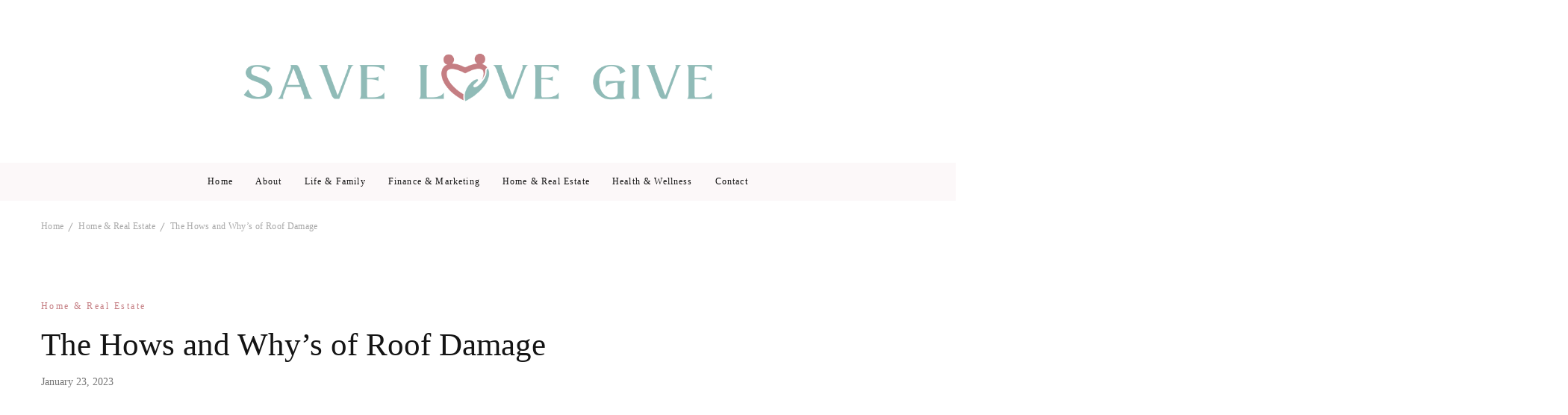

--- FILE ---
content_type: text/html; charset=UTF-8
request_url: https://savelovegive.com/the-hows-and-whys-of-roof-damage/
body_size: 20464
content:
<!DOCTYPE html><html lang="en-US"><head itemscope itemtype="https://schema.org/WebSite"><meta charset="UTF-8"><meta name="viewport" content="width=device-width, initial-scale=1"><link rel="profile" href="http://gmpg.org/xfn/11"><meta name='robots' content='index, follow, max-image-preview:large, max-snippet:-1, max-video-preview:-1' /><style>img:is([sizes="auto" i], [sizes^="auto," i]) { contain-intrinsic-size: 3000px 1500px }</style><title>The Hows and Why&#039;s of Roof Damage - Save Love Give</title><link rel="canonical" href="https://savelovegive.com/the-hows-and-whys-of-roof-damage/" /><meta property="og:locale" content="en_US" /><meta property="og:type" content="article" /><meta property="og:title" content="The Hows and Why&#039;s of Roof Damage - Save Love Give" /><meta property="og:description" content="Having your roof damaged can lead to many problems. For instance, if your roof is leaking, this can cause water to enter your house and &hellip;" /><meta property="og:url" content="https://savelovegive.com/the-hows-and-whys-of-roof-damage/" /><meta property="og:site_name" content="Save Love Give" /><meta property="article:published_time" content="2023-01-23T20:54:16+00:00" /><meta property="og:image" content="http://savelovegive.com/wp-content/uploads/2023/01/annie-spratt-Ka6eRr5gZlE-unsplash.jpg" /><meta property="og:image:width" content="640" /><meta property="og:image:height" content="940" /><meta property="og:image:type" content="image/jpeg" /><meta name="author" content="Tracy" /><meta name="twitter:card" content="summary_large_image" /><meta name="twitter:label1" content="Written by" /><meta name="twitter:data1" content="Tracy" /><meta name="twitter:label2" content="Est. reading time" /><meta name="twitter:data2" content="4 minutes" /> <script type="application/ld+json" class="yoast-schema-graph">{"@context":"https://schema.org","@graph":[{"@type":"Article","@id":"https://savelovegive.com/the-hows-and-whys-of-roof-damage/#article","isPartOf":{"@id":"https://savelovegive.com/the-hows-and-whys-of-roof-damage/"},"author":{"name":"Tracy","@id":"https://savelovegive.com/#/schema/person/ade5fbd4290fc65f8858d90b73ee7da7"},"headline":"The Hows and Why&#8217;s of Roof Damage","datePublished":"2023-01-23T20:54:16+00:00","dateModified":"2023-01-23T20:54:16+00:00","mainEntityOfPage":{"@id":"https://savelovegive.com/the-hows-and-whys-of-roof-damage/"},"wordCount":785,"publisher":{"@id":"https://savelovegive.com/#/schema/person/ade5fbd4290fc65f8858d90b73ee7da7"},"image":{"@id":"https://savelovegive.com/the-hows-and-whys-of-roof-damage/#primaryimage"},"thumbnailUrl":"https://savelovegive.com/wp-content/uploads/2023/01/annie-spratt-Ka6eRr5gZlE-unsplash.jpg","articleSection":["Home &amp; Real Estate"],"inLanguage":"en-US"},{"@type":"WebPage","@id":"https://savelovegive.com/the-hows-and-whys-of-roof-damage/","url":"https://savelovegive.com/the-hows-and-whys-of-roof-damage/","name":"The Hows and Why's of Roof Damage - Save Love Give","isPartOf":{"@id":"https://savelovegive.com/#website"},"primaryImageOfPage":{"@id":"https://savelovegive.com/the-hows-and-whys-of-roof-damage/#primaryimage"},"image":{"@id":"https://savelovegive.com/the-hows-and-whys-of-roof-damage/#primaryimage"},"thumbnailUrl":"https://savelovegive.com/wp-content/uploads/2023/01/annie-spratt-Ka6eRr5gZlE-unsplash.jpg","datePublished":"2023-01-23T20:54:16+00:00","dateModified":"2023-01-23T20:54:16+00:00","breadcrumb":{"@id":"https://savelovegive.com/the-hows-and-whys-of-roof-damage/#breadcrumb"},"inLanguage":"en-US","potentialAction":[{"@type":"ReadAction","target":["https://savelovegive.com/the-hows-and-whys-of-roof-damage/"]}]},{"@type":"ImageObject","inLanguage":"en-US","@id":"https://savelovegive.com/the-hows-and-whys-of-roof-damage/#primaryimage","url":"https://savelovegive.com/wp-content/uploads/2023/01/annie-spratt-Ka6eRr5gZlE-unsplash.jpg","contentUrl":"https://savelovegive.com/wp-content/uploads/2023/01/annie-spratt-Ka6eRr5gZlE-unsplash.jpg","width":640,"height":940,"caption":"The Hows and Why's of Roof Damage"},{"@type":"BreadcrumbList","@id":"https://savelovegive.com/the-hows-and-whys-of-roof-damage/#breadcrumb","itemListElement":[{"@type":"ListItem","position":1,"name":"Home","item":"https://savelovegive.com/"},{"@type":"ListItem","position":2,"name":"The Hows and Why&#8217;s of Roof Damage"}]},{"@type":"WebSite","@id":"https://savelovegive.com/#website","url":"https://savelovegive.com/","name":"Save Love Give","description":"Saving love by giving","publisher":{"@id":"https://savelovegive.com/#/schema/person/ade5fbd4290fc65f8858d90b73ee7da7"},"potentialAction":[{"@type":"SearchAction","target":{"@type":"EntryPoint","urlTemplate":"https://savelovegive.com/?s={search_term_string}"},"query-input":{"@type":"PropertyValueSpecification","valueRequired":true,"valueName":"search_term_string"}}],"inLanguage":"en-US"},{"@type":["Person","Organization"],"@id":"https://savelovegive.com/#/schema/person/ade5fbd4290fc65f8858d90b73ee7da7","name":"Tracy","image":{"@type":"ImageObject","inLanguage":"en-US","@id":"https://savelovegive.com/#/schema/person/image/","url":"https://savelovegive.com/wp-content/uploads/2022/07/SLG.png","contentUrl":"https://savelovegive.com/wp-content/uploads/2022/07/SLG.png","width":1000,"height":200,"caption":"Tracy"},"logo":{"@id":"https://savelovegive.com/#/schema/person/image/"},"sameAs":["http://savelovegive.com"]}]}</script> <link rel='dns-prefetch' href='//fonts.googleapis.com' /><link rel="alternate" type="application/rss+xml" title="Save Love Give &raquo; Feed" href="https://savelovegive.com/feed/" /><link rel="alternate" type="application/rss+xml" title="Save Love Give &raquo; Comments Feed" href="https://savelovegive.com/comments/feed/" /><style>.lazyload,
			.lazyloading {
				max-width: 100%;
			}</style><link data-optimized="2" rel="stylesheet" href="https://savelovegive.com/wp-content/litespeed/css/3ba4624eaa23ad4feb38531124561b59.css?ver=1e784" /><style id='wp-block-library-theme-inline-css' type='text/css'>.wp-block-audio figcaption{color:#555;font-size:13px;text-align:center}.is-dark-theme .wp-block-audio figcaption{color:hsla(0,0%,100%,.65)}.wp-block-audio{margin:0 0 1em}.wp-block-code{border:1px solid #ccc;border-radius:4px;font-family:Menlo,Consolas,monaco,monospace;padding:.8em 1em}.wp-block-embed figcaption{color:#555;font-size:13px;text-align:center}.is-dark-theme .wp-block-embed figcaption{color:hsla(0,0%,100%,.65)}.wp-block-embed{margin:0 0 1em}.blocks-gallery-caption{color:#555;font-size:13px;text-align:center}.is-dark-theme .blocks-gallery-caption{color:hsla(0,0%,100%,.65)}.wp-block-image figcaption{color:#555;font-size:13px;text-align:center}.is-dark-theme .wp-block-image figcaption{color:hsla(0,0%,100%,.65)}.wp-block-image{margin:0 0 1em}.wp-block-pullquote{border-bottom:4px solid;border-top:4px solid;color:currentColor;margin-bottom:1.75em}.wp-block-pullquote cite,.wp-block-pullquote footer,.wp-block-pullquote__citation{color:currentColor;font-size:.8125em;font-style:normal;text-transform:uppercase}.wp-block-quote{border-left:.25em solid;margin:0 0 1.75em;padding-left:1em}.wp-block-quote cite,.wp-block-quote footer{color:currentColor;font-size:.8125em;font-style:normal;position:relative}.wp-block-quote.has-text-align-right{border-left:none;border-right:.25em solid;padding-left:0;padding-right:1em}.wp-block-quote.has-text-align-center{border:none;padding-left:0}.wp-block-quote.is-large,.wp-block-quote.is-style-large,.wp-block-quote.is-style-plain{border:none}.wp-block-search .wp-block-search__label{font-weight:700}.wp-block-search__button{border:1px solid #ccc;padding:.375em .625em}:where(.wp-block-group.has-background){padding:1.25em 2.375em}.wp-block-separator.has-css-opacity{opacity:.4}.wp-block-separator{border:none;border-bottom:2px solid;margin-left:auto;margin-right:auto}.wp-block-separator.has-alpha-channel-opacity{opacity:1}.wp-block-separator:not(.is-style-wide):not(.is-style-dots){width:100px}.wp-block-separator.has-background:not(.is-style-dots){border-bottom:none;height:1px}.wp-block-separator.has-background:not(.is-style-wide):not(.is-style-dots){height:2px}.wp-block-table{margin:0 0 1em}.wp-block-table td,.wp-block-table th{word-break:normal}.wp-block-table figcaption{color:#555;font-size:13px;text-align:center}.is-dark-theme .wp-block-table figcaption{color:hsla(0,0%,100%,.65)}.wp-block-video figcaption{color:#555;font-size:13px;text-align:center}.is-dark-theme .wp-block-video figcaption{color:hsla(0,0%,100%,.65)}.wp-block-video{margin:0 0 1em}.wp-block-template-part.has-background{margin-bottom:0;margin-top:0;padding:1.25em 2.375em}</style><style id='classic-theme-styles-inline-css' type='text/css'>/*! This file is auto-generated */
.wp-block-button__link{color:#fff;background-color:#32373c;border-radius:9999px;box-shadow:none;text-decoration:none;padding:calc(.667em + 2px) calc(1.333em + 2px);font-size:1.125em}.wp-block-file__button{background:#32373c;color:#fff;text-decoration:none}</style><style id='global-styles-inline-css' type='text/css'>body{--wp--preset--color--black: #000000;--wp--preset--color--cyan-bluish-gray: #abb8c3;--wp--preset--color--white: #ffffff;--wp--preset--color--pale-pink: #f78da7;--wp--preset--color--vivid-red: #cf2e2e;--wp--preset--color--luminous-vivid-orange: #ff6900;--wp--preset--color--luminous-vivid-amber: #fcb900;--wp--preset--color--light-green-cyan: #7bdcb5;--wp--preset--color--vivid-green-cyan: #00d084;--wp--preset--color--pale-cyan-blue: #8ed1fc;--wp--preset--color--vivid-cyan-blue: #0693e3;--wp--preset--color--vivid-purple: #9b51e0;--wp--preset--gradient--vivid-cyan-blue-to-vivid-purple: linear-gradient(135deg,rgba(6,147,227,1) 0%,rgb(155,81,224) 100%);--wp--preset--gradient--light-green-cyan-to-vivid-green-cyan: linear-gradient(135deg,rgb(122,220,180) 0%,rgb(0,208,130) 100%);--wp--preset--gradient--luminous-vivid-amber-to-luminous-vivid-orange: linear-gradient(135deg,rgba(252,185,0,1) 0%,rgba(255,105,0,1) 100%);--wp--preset--gradient--luminous-vivid-orange-to-vivid-red: linear-gradient(135deg,rgba(255,105,0,1) 0%,rgb(207,46,46) 100%);--wp--preset--gradient--very-light-gray-to-cyan-bluish-gray: linear-gradient(135deg,rgb(238,238,238) 0%,rgb(169,184,195) 100%);--wp--preset--gradient--cool-to-warm-spectrum: linear-gradient(135deg,rgb(74,234,220) 0%,rgb(151,120,209) 20%,rgb(207,42,186) 40%,rgb(238,44,130) 60%,rgb(251,105,98) 80%,rgb(254,248,76) 100%);--wp--preset--gradient--blush-light-purple: linear-gradient(135deg,rgb(255,206,236) 0%,rgb(152,150,240) 100%);--wp--preset--gradient--blush-bordeaux: linear-gradient(135deg,rgb(254,205,165) 0%,rgb(254,45,45) 50%,rgb(107,0,62) 100%);--wp--preset--gradient--luminous-dusk: linear-gradient(135deg,rgb(255,203,112) 0%,rgb(199,81,192) 50%,rgb(65,88,208) 100%);--wp--preset--gradient--pale-ocean: linear-gradient(135deg,rgb(255,245,203) 0%,rgb(182,227,212) 50%,rgb(51,167,181) 100%);--wp--preset--gradient--electric-grass: linear-gradient(135deg,rgb(202,248,128) 0%,rgb(113,206,126) 100%);--wp--preset--gradient--midnight: linear-gradient(135deg,rgb(2,3,129) 0%,rgb(40,116,252) 100%);--wp--preset--font-size--small: 13px;--wp--preset--font-size--medium: 20px;--wp--preset--font-size--large: 36px;--wp--preset--font-size--x-large: 42px;--wp--preset--spacing--20: 0.44rem;--wp--preset--spacing--30: 0.67rem;--wp--preset--spacing--40: 1rem;--wp--preset--spacing--50: 1.5rem;--wp--preset--spacing--60: 2.25rem;--wp--preset--spacing--70: 3.38rem;--wp--preset--spacing--80: 5.06rem;--wp--preset--shadow--natural: 6px 6px 9px rgba(0, 0, 0, 0.2);--wp--preset--shadow--deep: 12px 12px 50px rgba(0, 0, 0, 0.4);--wp--preset--shadow--sharp: 6px 6px 0px rgba(0, 0, 0, 0.2);--wp--preset--shadow--outlined: 6px 6px 0px -3px rgba(255, 255, 255, 1), 6px 6px rgba(0, 0, 0, 1);--wp--preset--shadow--crisp: 6px 6px 0px rgba(0, 0, 0, 1);}:where(.is-layout-flex){gap: 0.5em;}:where(.is-layout-grid){gap: 0.5em;}body .is-layout-flow > .alignleft{float: left;margin-inline-start: 0;margin-inline-end: 2em;}body .is-layout-flow > .alignright{float: right;margin-inline-start: 2em;margin-inline-end: 0;}body .is-layout-flow > .aligncenter{margin-left: auto !important;margin-right: auto !important;}body .is-layout-constrained > .alignleft{float: left;margin-inline-start: 0;margin-inline-end: 2em;}body .is-layout-constrained > .alignright{float: right;margin-inline-start: 2em;margin-inline-end: 0;}body .is-layout-constrained > .aligncenter{margin-left: auto !important;margin-right: auto !important;}body .is-layout-constrained > :where(:not(.alignleft):not(.alignright):not(.alignfull)){max-width: var(--wp--style--global--content-size);margin-left: auto !important;margin-right: auto !important;}body .is-layout-constrained > .alignwide{max-width: var(--wp--style--global--wide-size);}body .is-layout-flex{display: flex;}body .is-layout-flex{flex-wrap: wrap;align-items: center;}body .is-layout-flex > *{margin: 0;}body .is-layout-grid{display: grid;}body .is-layout-grid > *{margin: 0;}:where(.wp-block-columns.is-layout-flex){gap: 2em;}:where(.wp-block-columns.is-layout-grid){gap: 2em;}:where(.wp-block-post-template.is-layout-flex){gap: 1.25em;}:where(.wp-block-post-template.is-layout-grid){gap: 1.25em;}.has-black-color{color: var(--wp--preset--color--black) !important;}.has-cyan-bluish-gray-color{color: var(--wp--preset--color--cyan-bluish-gray) !important;}.has-white-color{color: var(--wp--preset--color--white) !important;}.has-pale-pink-color{color: var(--wp--preset--color--pale-pink) !important;}.has-vivid-red-color{color: var(--wp--preset--color--vivid-red) !important;}.has-luminous-vivid-orange-color{color: var(--wp--preset--color--luminous-vivid-orange) !important;}.has-luminous-vivid-amber-color{color: var(--wp--preset--color--luminous-vivid-amber) !important;}.has-light-green-cyan-color{color: var(--wp--preset--color--light-green-cyan) !important;}.has-vivid-green-cyan-color{color: var(--wp--preset--color--vivid-green-cyan) !important;}.has-pale-cyan-blue-color{color: var(--wp--preset--color--pale-cyan-blue) !important;}.has-vivid-cyan-blue-color{color: var(--wp--preset--color--vivid-cyan-blue) !important;}.has-vivid-purple-color{color: var(--wp--preset--color--vivid-purple) !important;}.has-black-background-color{background-color: var(--wp--preset--color--black) !important;}.has-cyan-bluish-gray-background-color{background-color: var(--wp--preset--color--cyan-bluish-gray) !important;}.has-white-background-color{background-color: var(--wp--preset--color--white) !important;}.has-pale-pink-background-color{background-color: var(--wp--preset--color--pale-pink) !important;}.has-vivid-red-background-color{background-color: var(--wp--preset--color--vivid-red) !important;}.has-luminous-vivid-orange-background-color{background-color: var(--wp--preset--color--luminous-vivid-orange) !important;}.has-luminous-vivid-amber-background-color{background-color: var(--wp--preset--color--luminous-vivid-amber) !important;}.has-light-green-cyan-background-color{background-color: var(--wp--preset--color--light-green-cyan) !important;}.has-vivid-green-cyan-background-color{background-color: var(--wp--preset--color--vivid-green-cyan) !important;}.has-pale-cyan-blue-background-color{background-color: var(--wp--preset--color--pale-cyan-blue) !important;}.has-vivid-cyan-blue-background-color{background-color: var(--wp--preset--color--vivid-cyan-blue) !important;}.has-vivid-purple-background-color{background-color: var(--wp--preset--color--vivid-purple) !important;}.has-black-border-color{border-color: var(--wp--preset--color--black) !important;}.has-cyan-bluish-gray-border-color{border-color: var(--wp--preset--color--cyan-bluish-gray) !important;}.has-white-border-color{border-color: var(--wp--preset--color--white) !important;}.has-pale-pink-border-color{border-color: var(--wp--preset--color--pale-pink) !important;}.has-vivid-red-border-color{border-color: var(--wp--preset--color--vivid-red) !important;}.has-luminous-vivid-orange-border-color{border-color: var(--wp--preset--color--luminous-vivid-orange) !important;}.has-luminous-vivid-amber-border-color{border-color: var(--wp--preset--color--luminous-vivid-amber) !important;}.has-light-green-cyan-border-color{border-color: var(--wp--preset--color--light-green-cyan) !important;}.has-vivid-green-cyan-border-color{border-color: var(--wp--preset--color--vivid-green-cyan) !important;}.has-pale-cyan-blue-border-color{border-color: var(--wp--preset--color--pale-cyan-blue) !important;}.has-vivid-cyan-blue-border-color{border-color: var(--wp--preset--color--vivid-cyan-blue) !important;}.has-vivid-purple-border-color{border-color: var(--wp--preset--color--vivid-purple) !important;}.has-vivid-cyan-blue-to-vivid-purple-gradient-background{background: var(--wp--preset--gradient--vivid-cyan-blue-to-vivid-purple) !important;}.has-light-green-cyan-to-vivid-green-cyan-gradient-background{background: var(--wp--preset--gradient--light-green-cyan-to-vivid-green-cyan) !important;}.has-luminous-vivid-amber-to-luminous-vivid-orange-gradient-background{background: var(--wp--preset--gradient--luminous-vivid-amber-to-luminous-vivid-orange) !important;}.has-luminous-vivid-orange-to-vivid-red-gradient-background{background: var(--wp--preset--gradient--luminous-vivid-orange-to-vivid-red) !important;}.has-very-light-gray-to-cyan-bluish-gray-gradient-background{background: var(--wp--preset--gradient--very-light-gray-to-cyan-bluish-gray) !important;}.has-cool-to-warm-spectrum-gradient-background{background: var(--wp--preset--gradient--cool-to-warm-spectrum) !important;}.has-blush-light-purple-gradient-background{background: var(--wp--preset--gradient--blush-light-purple) !important;}.has-blush-bordeaux-gradient-background{background: var(--wp--preset--gradient--blush-bordeaux) !important;}.has-luminous-dusk-gradient-background{background: var(--wp--preset--gradient--luminous-dusk) !important;}.has-pale-ocean-gradient-background{background: var(--wp--preset--gradient--pale-ocean) !important;}.has-electric-grass-gradient-background{background: var(--wp--preset--gradient--electric-grass) !important;}.has-midnight-gradient-background{background: var(--wp--preset--gradient--midnight) !important;}.has-small-font-size{font-size: var(--wp--preset--font-size--small) !important;}.has-medium-font-size{font-size: var(--wp--preset--font-size--medium) !important;}.has-large-font-size{font-size: var(--wp--preset--font-size--large) !important;}.has-x-large-font-size{font-size: var(--wp--preset--font-size--x-large) !important;}
.wp-block-navigation a:where(:not(.wp-element-button)){color: inherit;}
:where(.wp-block-post-template.is-layout-flex){gap: 1.25em;}:where(.wp-block-post-template.is-layout-grid){gap: 1.25em;}
:where(.wp-block-columns.is-layout-flex){gap: 2em;}:where(.wp-block-columns.is-layout-grid){gap: 2em;}
.wp-block-pullquote{font-size: 1.5em;line-height: 1.6;}</style> <script type="litespeed/javascript" data-src="https://savelovegive.com/wp-includes/js/jquery/jquery.min.js" id="jquery-core-js"></script> <link rel="https://api.w.org/" href="https://savelovegive.com/wp-json/" /><link rel="alternate" type="application/json" href="https://savelovegive.com/wp-json/wp/v2/posts/1073" /><link rel="EditURI" type="application/rsd+xml" title="RSD" href="https://savelovegive.com/xmlrpc.php?rsd" /><meta name="generator" content="WordPress 6.4.7" /><link rel='shortlink' href='https://savelovegive.com/?p=1073' />
<style id="custom-logo-css" type="text/css">.site-title, .site-description {
				position: absolute;
				clip: rect(1px, 1px, 1px, 1px);
			}</style><link rel="alternate" type="application/json+oembed" href="https://savelovegive.com/wp-json/oembed/1.0/embed?url=https%3A%2F%2Fsavelovegive.com%2Fthe-hows-and-whys-of-roof-damage%2F" /><link rel="alternate" type="text/xml+oembed" href="https://savelovegive.com/wp-json/oembed/1.0/embed?url=https%3A%2F%2Fsavelovegive.com%2Fthe-hows-and-whys-of-roof-damage%2F&#038;format=xml" /> <script type="litespeed/javascript">document.documentElement.className=document.documentElement.className.replace('no-js','js')</script> <style>.no-js img.lazyload {
				display: none;
			}

			figure.wp-block-image img.lazyloading {
				min-width: 150px;
			}

			.lazyload,
			.lazyloading {
				--smush-placeholder-width: 100px;
				--smush-placeholder-aspect-ratio: 1/1;
				width: var(--smush-image-width, var(--smush-placeholder-width)) !important;
				aspect-ratio: var(--smush-image-aspect-ratio, var(--smush-placeholder-aspect-ratio)) !important;
			}

						.lazyload, .lazyloading {
				opacity: 0;
			}

			.lazyloaded {
				opacity: 1;
				transition: opacity 400ms;
				transition-delay: 0ms;
			}</style><style type='text/css' media='all'>:root {
		--primary-color: #c57e83;
		--primary-color-rgb: 197, 126, 131;
        --font-color: #171717;
		--font-color-rgb: 23, 23, 23;
        --primary-font: Open Sans;
        --secondary-font: Lora;
	}

    .site-title{
        font-size   : 30px;
        font-family : Lora;
        font-weight : 400;
        font-style  : normal;
    }
    
    .site-title a{
		color: #141414;
	}
     

    .custom-logo-link img{
        width: 670px;
        max-width: 100%;
	}

    .advance-cta .advance-cta-wrapper{
        background-color: #faf6f4; 
    }

       
        .about-section {
            background-color: #f5ede8;
        }
            .product-section {
                            background-color: #fafafa;
                    }
       
        .newsletter-section {
            background-color: #faf6f4;
        }
            .newsletter {
                background-color: #faf6f4;
            }
        
    /* Typography */

    body {
        font-family : Open Sans;
        font-size   : 16px;        
    }

    blockquote::before{
      background-image: url("data:image/svg+xml,%3Csvg width='72' height='54' viewBox='0 0 72 54' fill='none' xmlns='http://www.w3.org/2000/svg'%3E%3Cpath d='M16.32 54C11.2 54 7.168 52.1684 4.224 48.5053C1.408 44.7158 0 39.7895 0 33.7263C0 26.5263 1.856 19.9579 5.568 14.0211C9.408 8.08422 15.104 3.41053 22.656 0L32.64 8.14737C27.392 9.91579 22.976 12.5684 19.392 16.1053C15.808 19.5158 13.44 23.3684 12.288 27.6632L13.248 28.0421C14.272 27.0316 16.064 26.5263 18.624 26.5263C21.824 26.5263 24.64 27.7263 27.072 30.1263C29.632 32.4 30.912 35.6211 30.912 39.7895C30.912 43.8316 29.504 47.2421 26.688 50.0211C23.872 52.6737 20.416 54 16.32 54ZM55.68 54C50.56 54 46.528 52.1684 43.584 48.5053C40.768 44.7158 39.36 39.7895 39.36 33.7263C39.36 26.5263 41.216 19.9579 44.928 14.0211C48.768 8.08422 54.464 3.41053 62.016 0L72 8.14737C66.752 9.91579 62.336 12.5684 58.752 16.1053C55.168 19.5158 52.8 23.3684 51.648 27.6632L52.608 28.0421C53.632 27.0316 55.424 26.5263 57.984 26.5263C61.184 26.5263 64 27.7263 66.432 30.1263C68.992 32.4 70.272 35.6211 70.272 39.7895C70.272 43.8316 68.864 47.2421 66.048 50.0211C63.232 52.6737 59.776 54 55.68 54Z' fill='%23171717'/%3E%3C/svg%3E%0A");
    }
      
    nav.post-navigation .nav-links .nav-next:hover .meta-nav::before, nav.post-navigation .nav-links .nav-previous:hover .meta-nav::before {
        background-image: url("data:image/svg+xml,%3Csvg width='41' height='15' viewBox='0 0 41 15' fill='none' xmlns='http://www.w3.org/2000/svg'%3E%3Cline y1='-0.5' x2='39' y2='-0.5' transform='matrix(-1 0 0 1 40.5 8)' stroke='%23c57e83'/%3E%3Cpath d='M9 0C9 5 1 7.5 1 7.5C1 7.5 9 10 9 15' stroke='%23c57e83' stroke-linejoin='round'/%3E%3C/svg%3E ");
    }
    
    
    .newsletter-section .newsletter-section-grid .grid-item.background-image:after {
       background-image: url("data:image/svg+xml,%3Csvg width='148' height='41' viewBox='0 0 148 41' fill='none' xmlns='http://www.w3.org/2000/svg'%3E%3Cpath d='M1 24.4579C31.8897 43.7472 98.653 52.3941 141.5 6' stroke='%23c57e83'/%3E%3Cpath d='M131 5.93066C134.653 9.39553 141.942 5.19738 141.942 5.19738C141.942 5.19738 138.305 12.8604 141.958 16.3253' stroke='%23c57e83' stroke-linejoin='round'/%3E%3C/svg%3E ");
    }</style><meta name="google-site-verification" content="xKmuFjkqZAgM6dLjri0VJJFx6iz6pp7v1UVGLFg3sbk" /></head><body class="post-template-default single single-post postid-1073 single-format-standard wp-custom-logo  style-one travelbee-has-blocks rightsidebar" itemscope itemtype="https://schema.org/WebPage"><div id="page" class="site">
<a class="skip-link screen-reader-text" href="#content">Skip to content (Press Enter)</a><header id="masthead" class="site-header style-three" itemscope itemtype="http://schema.org/WPHeader"><div class="header-middle"><div class="container"><div class="site-branding" itemscope itemtype="http://schema.org/Organization"><div class="site-logo"><a href="https://savelovegive.com/" class="custom-logo-link" rel="home"><img data-lazyloaded="1" src="[data-uri]" width="1000" height="200" data-src="https://savelovegive.com/wp-content/uploads/2022/07/SLG.png" class="custom-logo" alt="Save Love Give" decoding="async" fetchpriority="high" data-srcset="https://savelovegive.com/wp-content/uploads/2022/07/SLG.png 1000w, https://savelovegive.com/wp-content/uploads/2022/07/SLG-300x60.png 300w, https://savelovegive.com/wp-content/uploads/2022/07/SLG-768x154.png 768w" data-sizes="(max-width: 1000px) 100vw, 1000px" /></a></div><div class="site-title-wrap"><p class="site-title" itemprop="name"><a href="https://savelovegive.com/" rel="home" itemprop="url">Save Love Give</a></p><p class="site-description" itemprop="description">Saving love by giving</p></div></div></div></div><div class="header-main"><div class="container"><div class="header-left"></div><nav id="site-navigation" class="main-navigation" itemscope itemtype="http://schema.org/SiteNavigationElement"><div class="menu-main-container"><ul id="primary-menu" class="nav-menu"><li id="menu-item-24" class="menu-item menu-item-type-custom menu-item-object-custom menu-item-home menu-item-24"><a href="https://savelovegive.com">Home</a></li><li id="menu-item-45" class="menu-item menu-item-type-post_type menu-item-object-page menu-item-45"><a href="https://savelovegive.com/about/">About</a></li><li id="menu-item-25" class="menu-item menu-item-type-taxonomy menu-item-object-category menu-item-25"><a href="https://savelovegive.com/life-family/">Life &amp; Family</a></li><li id="menu-item-26" class="menu-item menu-item-type-taxonomy menu-item-object-category menu-item-26"><a href="https://savelovegive.com/finance/">Finance &amp; Marketing</a></li><li id="menu-item-27" class="menu-item menu-item-type-taxonomy menu-item-object-category current-post-ancestor current-menu-parent current-post-parent menu-item-27"><a href="https://savelovegive.com/home-real-estate/">Home &amp; Real Estate</a></li><li id="menu-item-28" class="menu-item menu-item-type-taxonomy menu-item-object-category menu-item-28"><a href="https://savelovegive.com/health-fitness/">Health &amp; Wellness</a></li><li id="menu-item-51" class="menu-item menu-item-type-post_type menu-item-object-page menu-item-51"><a href="https://savelovegive.com/contact/">Contact</a></li></ul></div></nav><div class="header-right"><div class="header-cart"></div></div></div></div><div class="mobile-header"><div class="header-main"><div class="container"><div class="mob-nav-site-branding-wrap"><div class="header-center"><div class="site-branding" itemscope itemtype="http://schema.org/Organization"><div class="site-logo"><a href="https://savelovegive.com/" class="custom-logo-link" rel="home"><img width="1000" height="200" data-src="https://savelovegive.com/wp-content/uploads/2022/07/SLG.png" class="custom-logo lazyload" alt="Save Love Give" decoding="async" data-srcset="https://savelovegive.com/wp-content/uploads/2022/07/SLG.png 1000w, https://savelovegive.com/wp-content/uploads/2022/07/SLG-300x60.png 300w, https://savelovegive.com/wp-content/uploads/2022/07/SLG-768x154.png 768w" data-sizes="(max-width: 1000px) 100vw, 1000px" src="[data-uri]" style="--smush-placeholder-width: 1000px; --smush-placeholder-aspect-ratio: 1000/200;" /></a></div><div class="site-title-wrap"><p class="site-title" itemprop="name"><a href="https://savelovegive.com/" rel="home" itemprop="url">Save Love Give</a></p><p class="site-description" itemprop="description">Saving love by giving</p></div></div></div><div class="header-left"><div class="header-cart"></div><div class="toggle-btn-wrap">
<button class="toggle-btn" data-toggle-target=".main-menu-modal" data-toggle-body-class="showing-main-menu-modal" aria-expanded="false" data-set-focus=".close-main-nav-toggle">
<span class="toggle-bar"></span>
<span class="toggle-bar"></span>
<span class="toggle-bar"></span>
</button></div></div></div></div></div><div class="header-bottom-slide mobile-menu-list main-menu-modal cover-modal" data-modal-target-string=".main-menu-modal"><div class="header-bottom-slide-inner mobile-menu" aria-label="Mobile" ><div class="container"><div class="mobile-header-wrap">
<button class="close close-main-nav-toggle" data-toggle-target=".main-menu-modal" data-toggle-body-class="showing-main-menu-modal" aria-expanded="false" data-set-focus=".main-menu-modal"></button></div><div class="mobile-header-wrapper"><div class="header-left"><nav id="site-navigation" class="main-navigation" itemscope itemtype="http://schema.org/SiteNavigationElement"><div class="menu-main-container"><ul id="primary-menu" class="nav-menu"><li class="menu-item menu-item-type-custom menu-item-object-custom menu-item-home menu-item-24"><a href="https://savelovegive.com">Home</a></li><li class="menu-item menu-item-type-post_type menu-item-object-page menu-item-45"><a href="https://savelovegive.com/about/">About</a></li><li class="menu-item menu-item-type-taxonomy menu-item-object-category menu-item-25"><a href="https://savelovegive.com/life-family/">Life &amp; Family</a></li><li class="menu-item menu-item-type-taxonomy menu-item-object-category menu-item-26"><a href="https://savelovegive.com/finance/">Finance &amp; Marketing</a></li><li class="menu-item menu-item-type-taxonomy menu-item-object-category current-post-ancestor current-menu-parent current-post-parent menu-item-27"><a href="https://savelovegive.com/home-real-estate/">Home &amp; Real Estate</a></li><li class="menu-item menu-item-type-taxonomy menu-item-object-category menu-item-28"><a href="https://savelovegive.com/health-fitness/">Health &amp; Wellness</a></li><li class="menu-item menu-item-type-post_type menu-item-object-page menu-item-51"><a href="https://savelovegive.com/contact/">Contact</a></li></ul></div></nav></div></div><div class="header-social-wrapper"><div class="header-social"></div></div></div></div></div></div><div class="sticky-header"><div class="container"><div class="site-branding" itemscope itemtype="http://schema.org/Organization"><div class="site-logo"><a href="https://savelovegive.com/" class="custom-logo-link" rel="home"><img width="1000" height="200" data-src="https://savelovegive.com/wp-content/uploads/2022/07/SLG.png" class="custom-logo lazyload" alt="Save Love Give" decoding="async" data-srcset="https://savelovegive.com/wp-content/uploads/2022/07/SLG.png 1000w, https://savelovegive.com/wp-content/uploads/2022/07/SLG-300x60.png 300w, https://savelovegive.com/wp-content/uploads/2022/07/SLG-768x154.png 768w" data-sizes="(max-width: 1000px) 100vw, 1000px" src="[data-uri]" style="--smush-placeholder-width: 1000px; --smush-placeholder-aspect-ratio: 1000/200;" /></a></div><div class="site-title-wrap"><p class="site-title" itemprop="name"><a href="https://savelovegive.com/" rel="home" itemprop="url">Save Love Give</a></p><p class="site-description" itemprop="description">Saving love by giving</p></div></div><div class="nav-plus-btn-wrapper"><div class="toggle-btn-wrap">
<button class="toggle-btn">
<span class="toggle-bar"></span>
<span class="toggle-bar"></span>
<span class="toggle-bar"></span>
</button></div><nav id="sticky-navigation" class="main-navigation" role="navigation" itemscope itemtype="http://schema.org/SiteNavigationElement"><div class="menu-main-container"><ul id="primary-menu" class="nav-menu"><li class="menu-item menu-item-type-custom menu-item-object-custom menu-item-home menu-item-24"><a href="https://savelovegive.com">Home</a></li><li class="menu-item menu-item-type-post_type menu-item-object-page menu-item-45"><a href="https://savelovegive.com/about/">About</a></li><li class="menu-item menu-item-type-taxonomy menu-item-object-category menu-item-25"><a href="https://savelovegive.com/life-family/">Life &amp; Family</a></li><li class="menu-item menu-item-type-taxonomy menu-item-object-category menu-item-26"><a href="https://savelovegive.com/finance/">Finance &amp; Marketing</a></li><li class="menu-item menu-item-type-taxonomy menu-item-object-category current-post-ancestor current-menu-parent current-post-parent menu-item-27"><a href="https://savelovegive.com/home-real-estate/">Home &amp; Real Estate</a></li><li class="menu-item menu-item-type-taxonomy menu-item-object-category menu-item-28"><a href="https://savelovegive.com/health-fitness/">Health &amp; Wellness</a></li><li class="menu-item menu-item-type-post_type menu-item-object-page menu-item-51"><a href="https://savelovegive.com/contact/">Contact</a></li></ul></div></nav></div></div></div></header><div id="content" class="site-content"><div class="page-header " ><div class="container"><div class="breadcrumb-wrapper"><div id="crumbs" itemscope itemtype="http://schema.org/BreadcrumbList">
<span itemprop="itemListElement" itemscope itemtype="http://schema.org/ListItem">
<a href="https://savelovegive.com" itemprop="item"><span itemprop="name">Home</span></a><meta itemprop="position" content="1" /></span><span itemprop="itemListElement" itemscope itemtype="http://schema.org/ListItem"><a itemprop="item" href="https://savelovegive.com/home-real-estate/"><span itemprop="name">Home &amp; Real Estate</span></a><meta itemprop="position" content="2" /></span><span class="current" itemprop="itemListElement" itemscope itemtype="http://schema.org/ListItem"><a itemprop="item" href="https://savelovegive.com/the-hows-and-whys-of-roof-damage/"><span itemprop="name">The Hows and Why&#8217;s of Roof Damage</span></a><meta itemprop="position" content="3" /></span></div></div></div></div><div class="container"><div class="page-grid"><div id="primary" class="content-area"><main id="main" class="site-main"><article id="post-1073" class="post-1073 post type-post status-publish format-standard has-post-thumbnail hentry category-home-real-estate has-meta"><div class="content-wrap"><header class="entry-header"><div class="entry-meta"><span class="cat-links" itemprop="about"><a href="https://savelovegive.com/home-real-estate/" rel="category tag">Home &amp; Real Estate</a></span></div><h1 class="entry-title">The Hows and Why&#8217;s of Roof Damage</h1><div class="entry-meta"><span class="posted-on"> <a href="https://savelovegive.com/the-hows-and-whys-of-roof-damage/" rel="bookmark"><time class="entry-date published updated" datetime="2023-01-23T20:54:16+00:00" itemprop="datePublished">January 23, 2023</time><time class="updated" datetime="2023-01-23T20:54:16+00:00" itemprop="dateModified">January 23, 2023</time></a></span></div></header><div class="post-thumbnail"><img width="640" height="565" data-src="https://savelovegive.com/wp-content/uploads/2023/01/annie-spratt-Ka6eRr5gZlE-unsplash-640x565.jpg" class="attachment-travelbee-with-sidebar size-travelbee-with-sidebar wp-post-image lazyload" alt="The Hows and Why&#039;s of Roof Damage" itemprop="image" decoding="async" src="[data-uri]" style="--smush-placeholder-width: 640px; --smush-placeholder-aspect-ratio: 640/565;" /></div><div class="article-wrapper"><div class="inner-content-wrap"><div class="article-meta"><div class="article-meta-inner">
<span class="byline" itemprop="author">
<span class="author">
<a href="https://savelovegive.com/author/tracy/" class="url fn">
<img alt='' data-src='https://savelovegive.com/wp-content/litespeed/avatar/35aab15c508d179b6753331c1555b8e3.jpg?ver=1769691607' data-srcset='https://savelovegive.com/wp-content/litespeed/avatar/e1ab4a43523fbbe735626b5d87768560.jpg?ver=1769691607 2x' class='avatar avatar-70 photo lazyload' height='70' width='70' decoding='async' src='[data-uri]' style='--smush-placeholder-width: 70px; --smush-placeholder-aspect-ratio: 70/70;' />                            Tracy                        </a>
</span>
</span></div></div></div><div class="entry-content" itemprop="text"><p>Having your roof damaged can lead to many problems. For instance, if your roof is leaking, this can cause water to enter your house and create other issues. Also, if there is hail or further weather-related damage, this can lead to increased energy costs. Luckily, there are ways to protect your roof.</p><div id="toc_container" class="no_bullets"><p class="toc_title">Contents</p><ul class="toc_list"><li></li><li></li><li></li><li></li></ul></div><h2 class="wp-block-heading"><span id="Hail_Damage">Hail Damage</span></h2><p>The damage from hail can be functional or cosmetic, depending on the size of the hail and the type of roofing material. Whether the impairment is available or not, it should be promptly addressed so that it does not worsen and possibly cause additional problems.</p><p>If you have hail damage, you should have a proven professional like the experts at&nbsp;<a href="https://peaktopeakroofing.com/#:~:text=Colorado%20roofing%20company" rel="noreferrer noopener" target="_blank">Peak to Peak Roofing and Exteriors</a>&nbsp;inspect it to determine whether or not it needs to be repaired. This includes looking at the shingles, the felt, and the gutters.</p><p>You can also look for signs of impact, such as dents or holes in the shingles. Those dents may indicate the onset of hail damage. They could also be a sign of rust.</p><p>Other indications of hail damage include bruising or chipping in the shingles. In addition, you should look for loose or missing granules on the roof.</p><p>You might also notice minor dents in the gutters. Dents can have a significant effect on the durability of the shingle.https://www.google.com/maps/embed?pb=!1m18!1m12!1m3!1d3070.4999820053376!2d-104.938412!3d39.683461!2m3!1f0!2f0!3f0!3m2!1i1024!2i768!4f13.1!3m3!1m2!1s0x0%3A0x8237212f88e30f53!2sPeak%20To%20Peak%20Roofing%20%26%20Exteriors%2C%20LLC!5e0!3m2!1sen!2sus!4v1657648287966!5m2!1sen!2sus</p><h2 class="wp-block-heading"><span id="Water_Dripping_Down_From_The_Roof">Water Dripping Down From The Roof</span></h2><p>If your roof has been damaged by water, there are a few things you can do to fix the problem. Identify where the problem originated. Get up on the roof. As a result, you will have a clear view of the leak&#8217;s location and be able to identify the problematic pipe. Installing solar panels on your roof may result in leaks. This is why hiring the right people to do the work is essential.</p><p>Take action right away. You don&#8217;t want to allow damage to occur. Calling experts like the ones at <a href="https://peaktopeakroofing.com/solar-contractors/#:~:text=solar%20installers%20near%20me" target="_blank" rel="noreferrer noopener">Peak to Peak Roofing and Exteriors</a> to investigate the problem is also a good idea. A good specialist can determine where the leak is coming from and what you should do to remedy the situation.</p><p>If you are unable to climb up the roof, you may be able to isolate the location of the leak by using a garden hose. Document the scene with pictures you could later refer to if you tried to submit an insurance claim.</p><h2 class="wp-block-heading"><span id="Rats_Birds_and_Squirrels">Rats, Birds, and Squirrels</span></h2><p>Roofing damage caused by birds, rats, and squirrels can harm your home. Not only do they cause structural damage, but they also carry diseases. They also leave droppings which can cause sickness and even odors.</p><p>These animals are not only destructive, but they are easy to spot. The chew marks they make are easily seen on the wood of your roof.</p><p>These nocturnal animals are a menace to both homes and businesses. They can travel long distances to find warm shelter for their young.</p><p>Often, these animals will use the smallest holes they can find, like soffits, to get into your home. Once inside, they may gnaw on the wood, electrical wires, and insulation.</p><p>Roof rats will chew through electrical insulation, eaves, and overhangs in search of shelter and a safe place to raise their babies. Rats can also build nests in the walls and insulation of your home.</p><h2 class="wp-block-heading"><span id="Increased_Energy_Costs">Increased Energy Costs</span></h2><p>If you are on a tight budget, you know how frustrating it can be to see your energy bills skyrocket. You might be trying to cut down on your heating and cooling activities, or you might have even looked into structural issues in your home. One problem that can cause your energy bills to rise is a damaged roof.</p><p>A damaged roof allows outside air to enter your home and may also be the perfect entry point for pests, which can spread diseases and damage your belongings. If you do not fix this problem immediately, it will cost you a lot of money to repair. In the end, you&#8217;ll pay more for your energy costs than you saved by fixing the problem.</p><p>Getting your roof repaired can help you&nbsp;<a href="https://www.facilitiesnet.com/roofing/article/Cool-Path-to-EnergySaving-Opportunities--19751" rel="noreferrer noopener" target="_blank">reduce your heating and cooling costs</a>. However, you will still need to spend money on repairs if you have a damaged roof. That is why it is essential to address the problem as soon as possible. You can avoid costly repairs and keep your energy bills low.</p></div><footer class="entry-footer"></footer></div></article></main><nav class="navigation post-navigation" role="navigation"><h2 class="screen-reader-text">Post Navigation</h2><div class="nav-links"><div class="nav-previous nav-holder"><a href="https://savelovegive.com/facts-about-buying-office-furniture/" rel="prev"><span class="meta-nav">Previous Article</span><span class="post-title">Facts About Buying Office Furniture</span></a></div><div class="nav-next nav-holder"><a href="https://savelovegive.com/data-science-financial-sector-growth-in-the-coming-years/" rel="next"><span class="meta-nav">Next Article</span><span class="post-title">Data Science: Financial Sector Growth in The Coming Years</span></a></div></div></nav><div class="related-posts"><h2 class="title"><span>You may also like...</span></h2><div class="article-wrap"><article class="post">
<a href="https://savelovegive.com/simplifying-your-transfer-essential-techniques-for-a-stress-free-moving-experience/" class="post-thumbnail">
<img width="365" height="275" data-src="https://savelovegive.com/wp-content/uploads/2024/04/pexels-tiger-lily-4487489-365x275.jpg" class="attachment-travelbee-related size-travelbee-related wp-post-image lazyload" alt="Simplifying Your Transfer: Essential Techniques for a Stress-Free Moving Experience" itemprop="image" decoding="async" data-srcset="https://savelovegive.com/wp-content/uploads/2024/04/pexels-tiger-lily-4487489-365x275.jpg 365w, https://savelovegive.com/wp-content/uploads/2024/04/pexels-tiger-lily-4487489-585x440.jpg 585w, https://savelovegive.com/wp-content/uploads/2024/04/pexels-tiger-lily-4487489-750x565.jpg 750w" data-sizes="(max-width: 365px) 100vw, 365px" src="[data-uri]" style="--smush-placeholder-width: 365px; --smush-placeholder-aspect-ratio: 365/275;" />                        </a><header class="entry-header"><div class="entry-meta">
<span class="cat-links" itemprop="about"><a href="https://savelovegive.com/home-real-estate/" rel="category tag">Home &amp; Real Estate</a></span><h3 class="entry-title"><a href="https://savelovegive.com/simplifying-your-transfer-essential-techniques-for-a-stress-free-moving-experience/" rel="bookmark">Simplifying Your Transfer: Essential Techniques for a Stress-Free Moving Experience</a></h3><span class="posted-on"> <a href="https://savelovegive.com/simplifying-your-transfer-essential-techniques-for-a-stress-free-moving-experience/" rel="bookmark"><time class="entry-date published" datetime="2024-04-18T21:24:20+00:00" itemprop="datePublished">April 18, 2024</time><time class="updated" datetime="2024-04-18T21:24:21+00:00" itemprop="dateModified">April 18, 2024</time></a></span></div></header></article><article class="post">
<a href="https://savelovegive.com/how-tree-removal-can-improve-your-property-value/" class="post-thumbnail">
<img width="365" height="275" data-src="https://savelovegive.com/wp-content/uploads/2023/06/pexels-aurora-aguilar-6153123-365x275.jpg" class="attachment-travelbee-related size-travelbee-related wp-post-image lazyload" alt="How Tree Removal Can Improve Your Property Value" itemprop="image" decoding="async" src="[data-uri]" style="--smush-placeholder-width: 365px; --smush-placeholder-aspect-ratio: 365/275;" />                        </a><header class="entry-header"><div class="entry-meta">
<span class="cat-links" itemprop="about"><a href="https://savelovegive.com/home-real-estate/" rel="category tag">Home &amp; Real Estate</a> <a href="https://savelovegive.com/misc/" rel="category tag">Misc.</a></span><h3 class="entry-title"><a href="https://savelovegive.com/how-tree-removal-can-improve-your-property-value/" rel="bookmark">How Tree Removal Can Improve Your Property Value</a></h3><span class="posted-on"> <a href="https://savelovegive.com/how-tree-removal-can-improve-your-property-value/" rel="bookmark"><time class="entry-date published" datetime="2023-06-19T15:39:12+00:00" itemprop="datePublished">June 19, 2023</time><time class="updated" datetime="2023-06-19T15:39:13+00:00" itemprop="dateModified">June 19, 2023</time></a></span></div></header></article><article class="post">
<a href="https://savelovegive.com/preventing-hidden-mold-growth-in-homes/" class="post-thumbnail">
<img width="365" height="243" data-src="https://savelovegive.com/wp-content/uploads/2022/09/2925e81c827a45e7775f841d5db32518-e1753190527958.jpg" class="attachment-travelbee-related size-travelbee-related wp-post-image lazyload" alt="If you see black mold on wood in your home, you should remove it as soon as possible. Learn about the dangers of black mold and how to remove it here." itemprop="image" decoding="async" src="[data-uri]" style="--smush-placeholder-width: 365px; --smush-placeholder-aspect-ratio: 365/243;" />                        </a><header class="entry-header"><div class="entry-meta">
<span class="cat-links" itemprop="about"><a href="https://savelovegive.com/home-real-estate/" rel="category tag">Home &amp; Real Estate</a></span><h3 class="entry-title"><a href="https://savelovegive.com/preventing-hidden-mold-growth-in-homes/" rel="bookmark">Preventing Hidden Mold Growth in Homes</a></h3><span class="posted-on"> <a href="https://savelovegive.com/preventing-hidden-mold-growth-in-homes/" rel="bookmark"><time class="entry-date published" datetime="2025-07-22T13:22:12+00:00" itemprop="datePublished">July 22, 2025</time><time class="updated" datetime="2025-07-22T13:22:13+00:00" itemprop="dateModified">July 22, 2025</time></a></span></div></header></article><article class="post">
<a href="https://savelovegive.com/understanding-the-pros-and-cons-of-selling-land/" class="post-thumbnail">
<img width="365" height="275" data-src="https://savelovegive.com/wp-content/uploads/2023/02/dawid-zawila-9d33wIMMzoE-unsplash-365x275.jpg" class="attachment-travelbee-related size-travelbee-related wp-post-image lazyload" alt="Understanding the Pros and Cons of Selling Land" itemprop="image" decoding="async" src="[data-uri]" style="--smush-placeholder-width: 365px; --smush-placeholder-aspect-ratio: 365/275;" />                        </a><header class="entry-header"><div class="entry-meta">
<span class="cat-links" itemprop="about"><a href="https://savelovegive.com/home-real-estate/" rel="category tag">Home &amp; Real Estate</a></span><h3 class="entry-title"><a href="https://savelovegive.com/understanding-the-pros-and-cons-of-selling-land/" rel="bookmark">Understanding the Pros and Cons of Selling Land</a></h3><span class="posted-on"> <a href="https://savelovegive.com/understanding-the-pros-and-cons-of-selling-land/" rel="bookmark"><time class="entry-date published updated" datetime="2023-02-15T22:51:09+00:00" itemprop="datePublished">February 15, 2023</time><time class="updated" datetime="2023-02-15T22:51:09+00:00" itemprop="dateModified">February 15, 2023</time></a></span></div></header></article></div></div></div><aside id="secondary" class="widget-area" role="complementary" itemscope itemtype="https://schema.org/WPSideBar"><section id="search-3" class="widget widget_search"><form role="search" method="get" class="search-form" action="https://savelovegive.com/">
<label>
<span class="screen-reader-text">Search for:</span>
<input type="search" class="search-field" placeholder="Search &hellip;" value="" name="s" />
</label>
<input type="submit" class="search-submit" value="Search" /></form></section><section id="custom_html-3" class="widget_text widget widget_custom_html"><h2 class="widget-title" itemprop="name">Hi, I&#8217;m Tracy</h2><div class="textwidget custom-html-widget"><p><img style="--smush-placeholder-width: 500px; --smush-placeholder-aspect-ratio: 500/327;display: block; margin-left: auto; margin-right: auto;" data-src="http://savelovegive.com/wp-content/uploads/2022/07/maria-centeno.jpg" alt="" width="500" height="327" src="[data-uri]" class="lazyload" /></p><p style="text-align: center;">A social worker from Houston, TX <br>who saves,loves and gives. &lt;3</p><p style="text-align: center;"><a href="https://savelovegive.com/contact/">Send me your love.</a></p></div></section><section id="recent-posts-3" class="widget widget_recent_entries"><h2 class="widget-title" itemprop="name">Recent Posts</h2><ul><li>
<a href="https://savelovegive.com/creative-paths-to-incorporating-a-business/">Creative Paths to Incorporating a Business</a></li><li>
<a href="https://savelovegive.com/choosing-the-right-truck-for-your-everyday-needs/">Choosing the Right Truck for Your Everyday Needs</a></li><li>
<a href="https://savelovegive.com/preventing-hidden-mold-growth-in-homes/">Preventing Hidden Mold Growth in Homes</a></li></ul></section></aside></div></div></div><footer id="colophon" class="site-footer" itemscope itemtype="http://schema.org/WPFooter"><div class="footer-b"><div class="container"><div class="footer-bottom-t"></div><div class="site-info">
<span class="copyright">&copy; Copyright 2026 <a href="https://savelovegive.com/">Save Love Give</a>. All Rights Reserved. </span> Travel Trail | Developed By <span class="author-link"><a href="https://rarathemes.com/" rel="nofollow" target="_blank">Rara Themes</a></span>.<span class="wp-link"> Powered by <a href="https://wordpress.org/" target="_blank">WordPress</a></span>.</div></div></div></footer>
<button class="back-to-top">
<svg xmlns="http://www.w3.org/2000/svg" width="14.307" height="19.619" viewBox="0 0 14.307 19.619">
<g id="Group_1451" data-name="Group 1451" transform="translate(-652.772 -8962.446)">
<path id="Path_5886" data-name="Path 5886" d="M0,0C.671,2.506,1.613,4.818,6.474,5.936" transform="translate(653.997 8970.118) rotate(-90)" fill="none" stroke="%23fff" stroke-linecap="round" stroke-width="2"/>
<path id="Path_5887" data-name="Path 5887" d="M0,5.936C.671,3.43,1.613,1.118,6.474,0" transform="translate(659.918 8970.118) rotate(-90)" fill="none" stroke="%23fff" stroke-linecap="round" stroke-width="2"/>
<path id="Path_5888" data-name="Path 5888" d="M0,0H17.422" transform="translate(659.697 8981.065) rotate(-90)" fill="none" stroke="%23fff" stroke-linecap="round" stroke-width="2"/>
</g>
</svg>
</button></div> <script id="wp-i18n-js-after" type="litespeed/javascript">wp.i18n.setLocaleData({'text direction\u0004ltr':['ltr']})</script> <script id="contact-form-7-js-extra" type="litespeed/javascript">var wpcf7={"api":{"root":"https:\/\/savelovegive.com\/wp-json\/","namespace":"contact-form-7\/v1"},"cached":"1"}</script> <script id="toc-front-js-extra" type="litespeed/javascript">var tocplus={"visibility_show":"show","visibility_hide":"hide","width":"Auto"}</script> <script id="travel-trail-js-extra" type="litespeed/javascript">var travel_trail_data={"rtl":"","auto":"","loop":""}</script> <script id="travelbee-js-extra" type="litespeed/javascript">var travelbee_data={"rtl":"","auto":"","loop":"","animation":"","speed":"5000","sticky":"1"}</script> <script id="smush-lazy-load-js-before" type="litespeed/javascript">var smushLazyLoadOptions={"autoResizingEnabled":!1,"autoResizeOptions":{"precision":5,"skipAutoWidth":!0}}</script> <script data-no-optimize="1">window.lazyLoadOptions=Object.assign({},{threshold:300},window.lazyLoadOptions||{});!function(t,e){"object"==typeof exports&&"undefined"!=typeof module?module.exports=e():"function"==typeof define&&define.amd?define(e):(t="undefined"!=typeof globalThis?globalThis:t||self).LazyLoad=e()}(this,function(){"use strict";function e(){return(e=Object.assign||function(t){for(var e=1;e<arguments.length;e++){var n,a=arguments[e];for(n in a)Object.prototype.hasOwnProperty.call(a,n)&&(t[n]=a[n])}return t}).apply(this,arguments)}function o(t){return e({},at,t)}function l(t,e){return t.getAttribute(gt+e)}function c(t){return l(t,vt)}function s(t,e){return function(t,e,n){e=gt+e;null!==n?t.setAttribute(e,n):t.removeAttribute(e)}(t,vt,e)}function i(t){return s(t,null),0}function r(t){return null===c(t)}function u(t){return c(t)===_t}function d(t,e,n,a){t&&(void 0===a?void 0===n?t(e):t(e,n):t(e,n,a))}function f(t,e){et?t.classList.add(e):t.className+=(t.className?" ":"")+e}function _(t,e){et?t.classList.remove(e):t.className=t.className.replace(new RegExp("(^|\\s+)"+e+"(\\s+|$)")," ").replace(/^\s+/,"").replace(/\s+$/,"")}function g(t){return t.llTempImage}function v(t,e){!e||(e=e._observer)&&e.unobserve(t)}function b(t,e){t&&(t.loadingCount+=e)}function p(t,e){t&&(t.toLoadCount=e)}function n(t){for(var e,n=[],a=0;e=t.children[a];a+=1)"SOURCE"===e.tagName&&n.push(e);return n}function h(t,e){(t=t.parentNode)&&"PICTURE"===t.tagName&&n(t).forEach(e)}function a(t,e){n(t).forEach(e)}function m(t){return!!t[lt]}function E(t){return t[lt]}function I(t){return delete t[lt]}function y(e,t){var n;m(e)||(n={},t.forEach(function(t){n[t]=e.getAttribute(t)}),e[lt]=n)}function L(a,t){var o;m(a)&&(o=E(a),t.forEach(function(t){var e,n;e=a,(t=o[n=t])?e.setAttribute(n,t):e.removeAttribute(n)}))}function k(t,e,n){f(t,e.class_loading),s(t,st),n&&(b(n,1),d(e.callback_loading,t,n))}function A(t,e,n){n&&t.setAttribute(e,n)}function O(t,e){A(t,rt,l(t,e.data_sizes)),A(t,it,l(t,e.data_srcset)),A(t,ot,l(t,e.data_src))}function w(t,e,n){var a=l(t,e.data_bg_multi),o=l(t,e.data_bg_multi_hidpi);(a=nt&&o?o:a)&&(t.style.backgroundImage=a,n=n,f(t=t,(e=e).class_applied),s(t,dt),n&&(e.unobserve_completed&&v(t,e),d(e.callback_applied,t,n)))}function x(t,e){!e||0<e.loadingCount||0<e.toLoadCount||d(t.callback_finish,e)}function M(t,e,n){t.addEventListener(e,n),t.llEvLisnrs[e]=n}function N(t){return!!t.llEvLisnrs}function z(t){if(N(t)){var e,n,a=t.llEvLisnrs;for(e in a){var o=a[e];n=e,o=o,t.removeEventListener(n,o)}delete t.llEvLisnrs}}function C(t,e,n){var a;delete t.llTempImage,b(n,-1),(a=n)&&--a.toLoadCount,_(t,e.class_loading),e.unobserve_completed&&v(t,n)}function R(i,r,c){var l=g(i)||i;N(l)||function(t,e,n){N(t)||(t.llEvLisnrs={});var a="VIDEO"===t.tagName?"loadeddata":"load";M(t,a,e),M(t,"error",n)}(l,function(t){var e,n,a,o;n=r,a=c,o=u(e=i),C(e,n,a),f(e,n.class_loaded),s(e,ut),d(n.callback_loaded,e,a),o||x(n,a),z(l)},function(t){var e,n,a,o;n=r,a=c,o=u(e=i),C(e,n,a),f(e,n.class_error),s(e,ft),d(n.callback_error,e,a),o||x(n,a),z(l)})}function T(t,e,n){var a,o,i,r,c;t.llTempImage=document.createElement("IMG"),R(t,e,n),m(c=t)||(c[lt]={backgroundImage:c.style.backgroundImage}),i=n,r=l(a=t,(o=e).data_bg),c=l(a,o.data_bg_hidpi),(r=nt&&c?c:r)&&(a.style.backgroundImage='url("'.concat(r,'")'),g(a).setAttribute(ot,r),k(a,o,i)),w(t,e,n)}function G(t,e,n){var a;R(t,e,n),a=e,e=n,(t=Et[(n=t).tagName])&&(t(n,a),k(n,a,e))}function D(t,e,n){var a;a=t,(-1<It.indexOf(a.tagName)?G:T)(t,e,n)}function S(t,e,n){var a;t.setAttribute("loading","lazy"),R(t,e,n),a=e,(e=Et[(n=t).tagName])&&e(n,a),s(t,_t)}function V(t){t.removeAttribute(ot),t.removeAttribute(it),t.removeAttribute(rt)}function j(t){h(t,function(t){L(t,mt)}),L(t,mt)}function F(t){var e;(e=yt[t.tagName])?e(t):m(e=t)&&(t=E(e),e.style.backgroundImage=t.backgroundImage)}function P(t,e){var n;F(t),n=e,r(e=t)||u(e)||(_(e,n.class_entered),_(e,n.class_exited),_(e,n.class_applied),_(e,n.class_loading),_(e,n.class_loaded),_(e,n.class_error)),i(t),I(t)}function U(t,e,n,a){var o;n.cancel_on_exit&&(c(t)!==st||"IMG"===t.tagName&&(z(t),h(o=t,function(t){V(t)}),V(o),j(t),_(t,n.class_loading),b(a,-1),i(t),d(n.callback_cancel,t,e,a)))}function $(t,e,n,a){var o,i,r=(i=t,0<=bt.indexOf(c(i)));s(t,"entered"),f(t,n.class_entered),_(t,n.class_exited),o=t,i=a,n.unobserve_entered&&v(o,i),d(n.callback_enter,t,e,a),r||D(t,n,a)}function q(t){return t.use_native&&"loading"in HTMLImageElement.prototype}function H(t,o,i){t.forEach(function(t){return(a=t).isIntersecting||0<a.intersectionRatio?$(t.target,t,o,i):(e=t.target,n=t,a=o,t=i,void(r(e)||(f(e,a.class_exited),U(e,n,a,t),d(a.callback_exit,e,n,t))));var e,n,a})}function B(e,n){var t;tt&&!q(e)&&(n._observer=new IntersectionObserver(function(t){H(t,e,n)},{root:(t=e).container===document?null:t.container,rootMargin:t.thresholds||t.threshold+"px"}))}function J(t){return Array.prototype.slice.call(t)}function K(t){return t.container.querySelectorAll(t.elements_selector)}function Q(t){return c(t)===ft}function W(t,e){return e=t||K(e),J(e).filter(r)}function X(e,t){var n;(n=K(e),J(n).filter(Q)).forEach(function(t){_(t,e.class_error),i(t)}),t.update()}function t(t,e){var n,a,t=o(t);this._settings=t,this.loadingCount=0,B(t,this),n=t,a=this,Y&&window.addEventListener("online",function(){X(n,a)}),this.update(e)}var Y="undefined"!=typeof window,Z=Y&&!("onscroll"in window)||"undefined"!=typeof navigator&&/(gle|ing|ro)bot|crawl|spider/i.test(navigator.userAgent),tt=Y&&"IntersectionObserver"in window,et=Y&&"classList"in document.createElement("p"),nt=Y&&1<window.devicePixelRatio,at={elements_selector:".lazy",container:Z||Y?document:null,threshold:300,thresholds:null,data_src:"src",data_srcset:"srcset",data_sizes:"sizes",data_bg:"bg",data_bg_hidpi:"bg-hidpi",data_bg_multi:"bg-multi",data_bg_multi_hidpi:"bg-multi-hidpi",data_poster:"poster",class_applied:"applied",class_loading:"litespeed-loading",class_loaded:"litespeed-loaded",class_error:"error",class_entered:"entered",class_exited:"exited",unobserve_completed:!0,unobserve_entered:!1,cancel_on_exit:!0,callback_enter:null,callback_exit:null,callback_applied:null,callback_loading:null,callback_loaded:null,callback_error:null,callback_finish:null,callback_cancel:null,use_native:!1},ot="src",it="srcset",rt="sizes",ct="poster",lt="llOriginalAttrs",st="loading",ut="loaded",dt="applied",ft="error",_t="native",gt="data-",vt="ll-status",bt=[st,ut,dt,ft],pt=[ot],ht=[ot,ct],mt=[ot,it,rt],Et={IMG:function(t,e){h(t,function(t){y(t,mt),O(t,e)}),y(t,mt),O(t,e)},IFRAME:function(t,e){y(t,pt),A(t,ot,l(t,e.data_src))},VIDEO:function(t,e){a(t,function(t){y(t,pt),A(t,ot,l(t,e.data_src))}),y(t,ht),A(t,ct,l(t,e.data_poster)),A(t,ot,l(t,e.data_src)),t.load()}},It=["IMG","IFRAME","VIDEO"],yt={IMG:j,IFRAME:function(t){L(t,pt)},VIDEO:function(t){a(t,function(t){L(t,pt)}),L(t,ht),t.load()}},Lt=["IMG","IFRAME","VIDEO"];return t.prototype={update:function(t){var e,n,a,o=this._settings,i=W(t,o);{if(p(this,i.length),!Z&&tt)return q(o)?(e=o,n=this,i.forEach(function(t){-1!==Lt.indexOf(t.tagName)&&S(t,e,n)}),void p(n,0)):(t=this._observer,o=i,t.disconnect(),a=t,void o.forEach(function(t){a.observe(t)}));this.loadAll(i)}},destroy:function(){this._observer&&this._observer.disconnect(),K(this._settings).forEach(function(t){I(t)}),delete this._observer,delete this._settings,delete this.loadingCount,delete this.toLoadCount},loadAll:function(t){var e=this,n=this._settings;W(t,n).forEach(function(t){v(t,e),D(t,n,e)})},restoreAll:function(){var e=this._settings;K(e).forEach(function(t){P(t,e)})}},t.load=function(t,e){e=o(e);D(t,e)},t.resetStatus=function(t){i(t)},t}),function(t,e){"use strict";function n(){e.body.classList.add("litespeed_lazyloaded")}function a(){console.log("[LiteSpeed] Start Lazy Load"),o=new LazyLoad(Object.assign({},t.lazyLoadOptions||{},{elements_selector:"[data-lazyloaded]",callback_finish:n})),i=function(){o.update()},t.MutationObserver&&new MutationObserver(i).observe(e.documentElement,{childList:!0,subtree:!0,attributes:!0})}var o,i;t.addEventListener?t.addEventListener("load",a,!1):t.attachEvent("onload",a)}(window,document);</script><script data-no-optimize="1">window.litespeed_ui_events=window.litespeed_ui_events||["mouseover","click","keydown","wheel","touchmove","touchstart"];var urlCreator=window.URL||window.webkitURL;function litespeed_load_delayed_js_force(){console.log("[LiteSpeed] Start Load JS Delayed"),litespeed_ui_events.forEach(e=>{window.removeEventListener(e,litespeed_load_delayed_js_force,{passive:!0})}),document.querySelectorAll("iframe[data-litespeed-src]").forEach(e=>{e.setAttribute("src",e.getAttribute("data-litespeed-src"))}),"loading"==document.readyState?window.addEventListener("DOMContentLoaded",litespeed_load_delayed_js):litespeed_load_delayed_js()}litespeed_ui_events.forEach(e=>{window.addEventListener(e,litespeed_load_delayed_js_force,{passive:!0})});async function litespeed_load_delayed_js(){let t=[];for(var d in document.querySelectorAll('script[type="litespeed/javascript"]').forEach(e=>{t.push(e)}),t)await new Promise(e=>litespeed_load_one(t[d],e));document.dispatchEvent(new Event("DOMContentLiteSpeedLoaded")),window.dispatchEvent(new Event("DOMContentLiteSpeedLoaded"))}function litespeed_load_one(t,e){console.log("[LiteSpeed] Load ",t);var d=document.createElement("script");d.addEventListener("load",e),d.addEventListener("error",e),t.getAttributeNames().forEach(e=>{"type"!=e&&d.setAttribute("data-src"==e?"src":e,t.getAttribute(e))});let a=!(d.type="text/javascript");!d.src&&t.textContent&&(d.src=litespeed_inline2src(t.textContent),a=!0),t.after(d),t.remove(),a&&e()}function litespeed_inline2src(t){try{var d=urlCreator.createObjectURL(new Blob([t.replace(/^(?:<!--)?(.*?)(?:-->)?$/gm,"$1")],{type:"text/javascript"}))}catch(e){d="data:text/javascript;base64,"+btoa(t.replace(/^(?:<!--)?(.*?)(?:-->)?$/gm,"$1"))}return d}</script><script data-no-optimize="1">var litespeed_vary=document.cookie.replace(/(?:(?:^|.*;\s*)_lscache_vary\s*\=\s*([^;]*).*$)|^.*$/,"");litespeed_vary||fetch("/wp-content/plugins/litespeed-cache/guest.vary.php",{method:"POST",cache:"no-cache",redirect:"follow"}).then(e=>e.json()).then(e=>{console.log(e),e.hasOwnProperty("reload")&&"yes"==e.reload&&(sessionStorage.setItem("litespeed_docref",document.referrer),window.location.reload(!0))});</script><script data-optimized="1" type="litespeed/javascript" data-src="https://savelovegive.com/wp-content/litespeed/js/0f268e23468092d9484a8a686baee427.js?ver=1e784"></script></body></html>
<!-- Page optimized by LiteSpeed Cache @2026-01-30 15:19:39 -->

<!-- Page cached by LiteSpeed Cache 7.7 on 2026-01-30 15:19:39 -->
<!-- Guest Mode -->
<!-- QUIC.cloud UCSS in queue -->